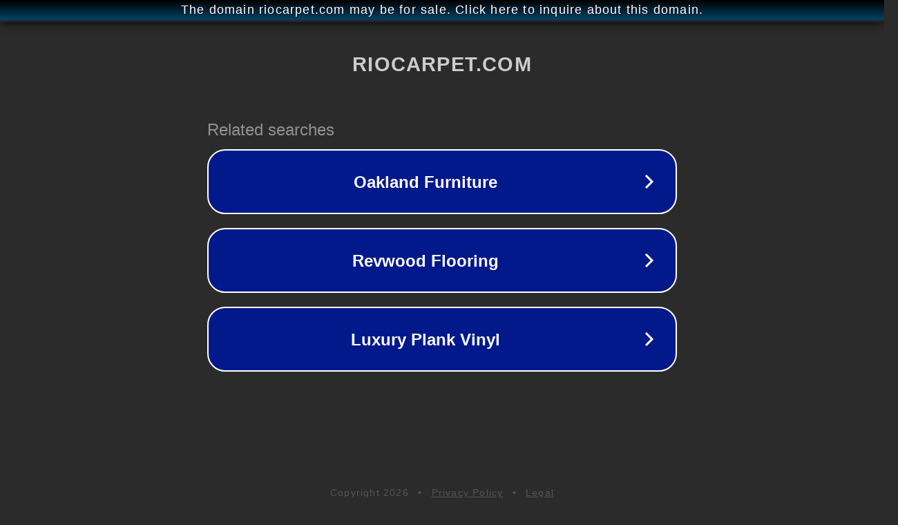

--- FILE ---
content_type: text/html; charset=utf-8
request_url: http://riocarpet.com/
body_size: 1042
content:
<!doctype html>
<html data-adblockkey="MFwwDQYJKoZIhvcNAQEBBQADSwAwSAJBANDrp2lz7AOmADaN8tA50LsWcjLFyQFcb/P2Txc58oYOeILb3vBw7J6f4pamkAQVSQuqYsKx3YzdUHCvbVZvFUsCAwEAAQ==_V/8xkF+mS5IcUCHRXDBI7fxuN9M8SbrL5fanQ4pEt2EfAbPXwKpI1B9ow3kj7cm8gaUK9U1yLiYVsX2MXTnvSQ==" lang="en" style="background: #2B2B2B;">
<head>
    <meta charset="utf-8">
    <meta name="viewport" content="width=device-width, initial-scale=1">
    <link rel="icon" href="[data-uri]">
    <link rel="preconnect" href="https://www.google.com" crossorigin>
</head>
<body>
<div id="target" style="opacity: 0"></div>
<script>window.park = "[base64]";</script>
<script src="/bsWAKUHCS.js"></script>
</body>
</html>
